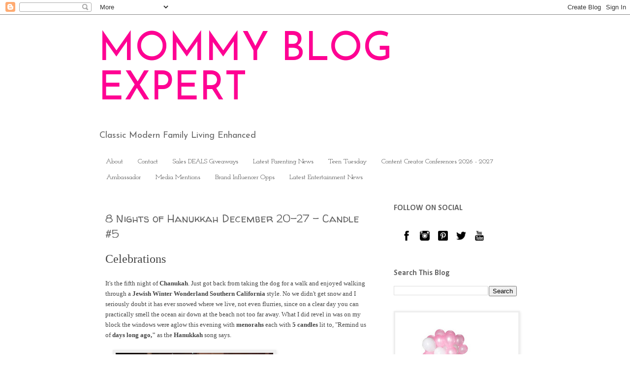

--- FILE ---
content_type: text/html; charset=utf-8
request_url: https://tools.prnewswire.com/en-us/live/28272/list/widget
body_size: 1327
content:


	<ul>
		<li class="w28272_release w28272_odd">
			<span class="w28272_thumbnail"><img src="https://mma.prnewswire.com/media/2863028/mlk_day_neb__2024__updated__2.jpg?p=thumbnail" />
			</span>
			<a class="w28272_title" href="https://www.mommyblogexpert.com/p/latest-parenting-news.html?rkey=20260116DC64752&amp;filter=28272">Jack and Jill of America, Inc. Honors Dr. Martin Luther King Jr.'s Legacy With 100,000-Hour National Service Commitment to Address Food Insecurity
			</a>
			<br /><span class="w28272_datetime localized" location="WASHINGTON" utcDate="2026-01-16 13:30:00">
			2026-01-16 13:30:00
			</span>
			<span class="spacer"></span>
		</li>
		<li class="w28272_release w28272_even">
			<span class="w28272_thumbnail"><img src="https://mma.prnewswire.com/media/2674754/Navigate_Logov1.jpg?p=thumbnail" />
			</span>
			<a class="w28272_title" href="https://www.mommyblogexpert.com/p/latest-parenting-news.html?rkey=20260116FL64793&amp;filter=28272">IN TWO WEEKS: Austin School Fair to Spotlight Local Education Options
			</a>
			<br /><span class="w28272_datetime localized" location="AUSTIN, Texas" utcDate="2026-01-16 12:45:00">
			2026-01-16 12:45:00
			</span>
			<span class="spacer"></span>
		</li>
		<li class="w28272_release w28272_odd">
			<span class="w28272_thumbnail"><img src="https://mma.prnewswire.com/media/2674754/Navigate_Logov1.jpg?p=thumbnail" />
			</span>
			<a class="w28272_title" href="https://www.mommyblogexpert.com/p/latest-parenting-news.html?rkey=20260116FL64790&amp;filter=28272">IN TWO WEEKS: Santa Ana School Fair to Spotlight Local Education Options
			</a>
			<br /><span class="w28272_datetime localized" location="SANTA ANA, Calif." utcDate="2026-01-16 12:43:00">
			2026-01-16 12:43:00
			</span>
			<span class="spacer"></span>
		</li>
	</ul>
<div class="w28272_footer">
	<a href="https://www.mommyblogexpert.com/p/latest-parenting-news.html?start=1&filter=28272">More news</a>
	
	
</div>


<style>
#w28272_widget {
	overflow: auto;
	overflow-x: hidden;
}

#w28272_widget .logo {
	display: block;
}


#w28272_widget div.w28272_footer, #w28272_widget div.w28272_footer *,
#w28272_widget ul, #w28272_widget ul>li, #w28272_widget ul * {
	list-style-type: none;
	padding: 0;
	margin: 0;
	width: auto;
	height: auto;
	background: none;
}

#w28272_widget .w28272_thumbnail>img.play_icon {
	position: absolute;
	top: 50%;
	left: 50%;
	width: 32px;
	margin: -16px 0 0 -16px;
	z-index: 10;
}

#w28272_widget .w28272_title, #w28272_widget .w28272_datetime, #w28272_widget .w28272_abstract, #w28272_widget .w28272_release>*:not(.w28272_thumbnail) {
	display: block;
	float: left;
}

#w28272_widget .w28272_release img.vicon {
	margin: 0 5px 0 0;
}

#w28272_widget .w28272_release .spacer {
	float: none;
	clear: both;
}

#w28272_widget .w28272_title, #w28272_widget .w28272_datetime {
	width: 100%;
}

#w28272_widget .w28272_footer {
	clear: both;
}

#w28272_widget .w28272_release {
	padding: 5px;
	border-bottom: 1px solid #DDDDDD;padding-left: 110px /* give enough room to display the thumbnail */}

#w28272_widget .w28272_thumbnail {
	display: block;
	position: relative;
	width: 100px; /* set width for left column */
	float: left; /* both columns have to float */
	padding-right: 10px; /* add a small gap from the adjacent text */
	margin-left: -110px; /* negative margin equal to width of margin of containing li */
}

#w28272_widget .w28272_thumbnail img {
	width: 100px;
}
	#w28272_widget .w28272_widgetTitle { font-weight: bold; }
	#w28272_widget .w28272_datetime { color: #999999; }
	#w28272_widget .w28272_datetime { font-weight: normal; }
	#w28272_widget .w28272_datetime { font-style: normal; }
	#w28272_widget .w28272_footer a { font-weight: normal; }
	#w28272_widget .w28272_footer a { font-style: normal; }
	#w28272_widget .w28272_title { font-weight: normal; }
	#w28272_widget .w28272_title { font-style: normal; }
	#w28272_widget .w28272_release { border-bottom-style: solid; }
	#w28272_widget .w28272_release { border-bottom-width: 1px; }
</style>

--- FILE ---
content_type: text/html; charset=utf-8
request_url: https://tools.prnewswire.com/en-us/live/28271/list/widget
body_size: 1228
content:


	<ul>
		<li class="w28271_release w28271_odd">
			<span class="w28271_thumbnail"><img src="https://mma.prnewswire.com/media/2863301/RedOne___A_W_A_M_album_cover.jpg?p=thumbnail" />
			</span>
			<a class="w28271_title" href="https://www.mommyblogexpert.com/p/latest-entertainment-news.html?rkey=20260116LA64970&amp;filter=28271">RedOne UNVEILS "A.W.A.M.," A LANDMARK ALBUM PROJECT DEFINING THE GLOBAL SOUND OF AFRICAN CULTURE AND UNITY
			</a>
			<br /><span class="w28271_datetime localized" location="RABAT, Morocco" utcDate="2026-01-16 17:35:00">
			2026-01-16 17:35:00
			</span>
			<span class="spacer"></span>
		</li>
		<li class="w28271_release w28271_even">
			<span class="w28271_thumbnail"><img src="https://mma.prnewswire.com/media/2243333/PrizePicks_Logo.jpg?p=thumbnail" />
			</span>
			<a class="w28271_title" href="https://www.mommyblogexpert.com/p/latest-entertainment-news.html?rkey=20260116CL65253&amp;filter=28271">Allwyn Completes Acquisition of Majority Stake in PrizePicks
			</a>
			<br /><span class="w28271_datetime localized" location="LUCERNE, Switzerland and ATLANTA" utcDate="2026-01-16 17:03:00">
			2026-01-16 17:03:00
			</span>
			<span class="spacer"></span>
		</li>
		<li class="w28271_release w28271_odd">
			<span class="w28271_thumbnail"><img src="https://mma.prnewswire.com/media/2863117/OTGBlush_NewShades_CC.jpg?p=thumbnail" />
			</span>
			<a class="w28271_title" href="https://www.mommyblogexpert.com/p/latest-entertainment-news.html?rkey=20260116LA64868&amp;filter=28271">PIXI BEAUTY UNVEILS 3 NEW ON-THE-GLOW BLUSH SHADES: MAUVE, CASSIS, AND CHANTILLY
			</a>
			<br /><span class="w28271_datetime localized" location="LONDON" utcDate="2026-01-16 16:41:00">
			2026-01-16 16:41:00
			</span>
			<span class="spacer"></span>
		</li>
	</ul>
<div class="w28271_footer">
	<a href="https://www.mommyblogexpert.com/p/latest-entertainment-news.html?start=1&filter=28271">More news</a>
	
	
</div>


<style>
#w28271_widget {
	overflow: auto;
	overflow-x: hidden;
}

#w28271_widget .logo {
	display: block;
}


#w28271_widget div.w28271_footer, #w28271_widget div.w28271_footer *,
#w28271_widget ul, #w28271_widget ul>li, #w28271_widget ul * {
	list-style-type: none;
	padding: 0;
	margin: 0;
	width: auto;
	height: auto;
	background: none;
}

#w28271_widget .w28271_thumbnail>img.play_icon {
	position: absolute;
	top: 50%;
	left: 50%;
	width: 32px;
	margin: -16px 0 0 -16px;
	z-index: 10;
}

#w28271_widget .w28271_title, #w28271_widget .w28271_datetime, #w28271_widget .w28271_abstract, #w28271_widget .w28271_release>*:not(.w28271_thumbnail) {
	display: block;
	float: left;
}

#w28271_widget .w28271_release img.vicon {
	margin: 0 5px 0 0;
}

#w28271_widget .w28271_release .spacer {
	float: none;
	clear: both;
}

#w28271_widget .w28271_title, #w28271_widget .w28271_datetime {
	width: 100%;
}

#w28271_widget .w28271_footer {
	clear: both;
}

#w28271_widget .w28271_release {
	padding: 5px;
	border-bottom: 1px solid #DDDDDD;padding-left: 110px /* give enough room to display the thumbnail */}

#w28271_widget .w28271_thumbnail {
	display: block;
	position: relative;
	width: 100px; /* set width for left column */
	float: left; /* both columns have to float */
	padding-right: 10px; /* add a small gap from the adjacent text */
	margin-left: -110px; /* negative margin equal to width of margin of containing li */
}

#w28271_widget .w28271_thumbnail img {
	width: 100px;
}
	#w28271_widget .w28271_widgetTitle { font-weight: bold; }
	#w28271_widget .w28271_datetime { color: #999999; }
	#w28271_widget .w28271_datetime { font-weight: normal; }
	#w28271_widget .w28271_datetime { font-style: normal; }
	#w28271_widget .w28271_footer a { font-weight: normal; }
	#w28271_widget .w28271_footer a { font-style: normal; }
	#w28271_widget .w28271_title { font-weight: normal; }
	#w28271_widget .w28271_title { font-style: normal; }
	#w28271_widget .w28271_release { border-bottom-style: solid; }
	#w28271_widget .w28271_release { border-bottom-width: 1px; }
</style>

--- FILE ---
content_type: text/html; charset=utf-8
request_url: https://www.google.com/recaptcha/api2/aframe
body_size: 265
content:
<!DOCTYPE HTML><html><head><meta http-equiv="content-type" content="text/html; charset=UTF-8"></head><body><script nonce="eMJvi3enrHPFSrfgJjkOIA">/** Anti-fraud and anti-abuse applications only. See google.com/recaptcha */ try{var clients={'sodar':'https://pagead2.googlesyndication.com/pagead/sodar?'};window.addEventListener("message",function(a){try{if(a.source===window.parent){var b=JSON.parse(a.data);var c=clients[b['id']];if(c){var d=document.createElement('img');d.src=c+b['params']+'&rc='+(localStorage.getItem("rc::a")?sessionStorage.getItem("rc::b"):"");window.document.body.appendChild(d);sessionStorage.setItem("rc::e",parseInt(sessionStorage.getItem("rc::e")||0)+1);localStorage.setItem("rc::h",'1768588584527');}}}catch(b){}});window.parent.postMessage("_grecaptcha_ready", "*");}catch(b){}</script></body></html>